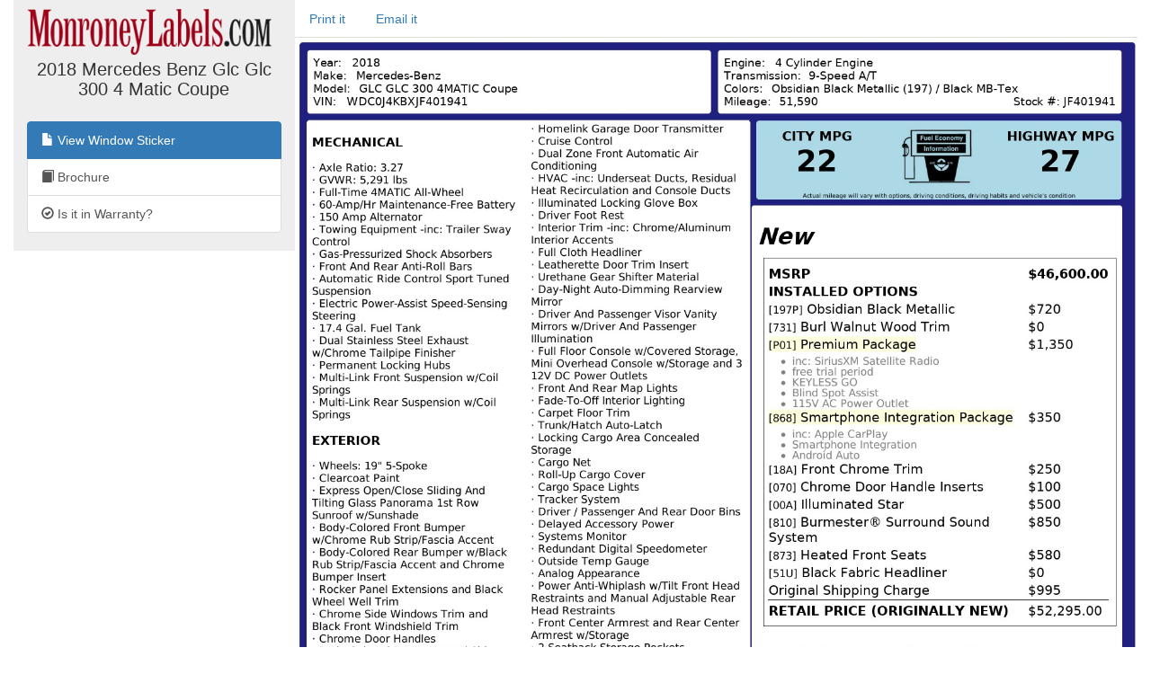

--- FILE ---
content_type: text/html; charset=utf-8
request_url: https://monroneylabels.com/cars/6860852-2018-mercedes-benz-glc
body_size: 6542
content:
    <!DOCTYPE html>
    <html>
    <head>
      <title>Window Sticker for 2018 Mercedes Benz Glc Glc 300 4 Matic Coupe</title>
      <!-- Bootstrap -->
      <link rel="stylesheet" href="//maxcdn.bootstrapcdn.com/bootstrap/3.3.7/css/bootstrap.min.css" integrity="sha384-BVYiiSIFeK1dGmJRAkycuHAHRg32OmUcww7on3RYdg4Va+PmSTsz/K68vbdEjh4u" crossorigin="anonymous">
      <link rel="stylesheet" media="screen" href="https://monroneylabels.com/assets/frame-8596878f8ca3428065d4c22ab1114ec724cc9030257a64ce6d055f38cc86cfed.css" />
      <link rel="stylesheet" media="screen" href="https://monroneylabels.com/assets/promo-f092f4cd1064924316bd4fb05960f88ba03ad2794635577b09ca12049522b4ba.css" />
      <meta name="viewport" content="width=device-width, initial-scale=1.0, user-scalable=1">
    </head>
    <body>
          <!-- Google Tag Manager -->
      <noscript><iframe src="//www.googletagmanager.com/ns.html?id=GTM-NWWDW8"
      height="0" width="0" style="display:none;visibility:hidden"></iframe></noscript>

      <!-- Google tag (gtag.js) -->
      <script async src="https://www.googletagmanager.com/gtag/js?id=G-SCCE23NPRX"></script>
      <script>
        window.dataLayer = window.dataLayer || [];
        function gtag(){dataLayer.push(arguments);}
        gtag('js', new Date());

        gtag('config', 'G-SCCE23NPRX');
      </script>
      
      <!-- old -->
      <!-- <script>(function(w,d,s,l,i){w[l]=w[l]||[];w[l].push({'gtm.start':
      new Date().getTime(),event:'gtm.js'});var f=d.getElementsByTagName(s)[0],
      j=d.createElement(s),dl=l!='dataLayer'?'&l='+l:'';j.async=true;j.src=
      '//www.googletagmanager.com/gtm.js?id='+i+dl;f.parentNode.insertBefore(j,f);
      })(window,document,'script','dataLayer','GTM-NWWDW8');</script> -->
      <!-- End Google Tag Manager -->

    <script src="//code.jquery.com/jquery-latest.js"></script>
    <script src="//maxcdn.bootstrapcdn.com/bootstrap/3.3.7/js/bootstrap.min.js"></script>
    <script src="https://monroneylabels.com/assets/frame-d964e83cae5e496de6a693f9e83a54955e12252729af671c21c9f71f3ef03203.js"></script>
    
    <div class="container-fluid">
      <section class="frames row">
          <aside class="col-md-3 hidden-sm hidden-xs ">
              <a href="https://monroneylabels.com"><img class="logo" src="https://monroneylabels.com/assets/layout/header_logo-ce5928e5d30ba08c397805259b846577fac1f091a26bf75b61b1dcb99ce6b9f1.png" /></a>
              <div class="menu-top">
                <h1>2018 Mercedes Benz Glc Glc 300 4 Matic Coupe</h1>
              </div>
              <div class="list-group">
                            
              <a class="list-group-item" href="/cars/6860852-2018-mercedes-benz-glc">
                <span class="glyphicon glyphicon-file"></span>
                View Window Sticker
</a>                <a class="list-group-item" href="https://labels-prod.s3.amazonaws.com/brochures/Mercedes_Benz/GLC-Class/Mercedes%20Benz_US%20GLC-Class_2018.pdf?AWSAccessKeyId=AKIA6M56LNZUOM5KI35F&amp;Expires=1769625729&amp;Signature=991R%2BFpqVWz8ufkJTyEjIPiRpHI%3D">
                  <span class="glyphicon glyphicon-book"></span>
                  Brochure
</a>              <a class="list-group-item" href="/cars/6860852-2018-mercedes-benz-glc/warranties">
                <span class="glyphicon glyphicon-ok-circle"></span>
                Is it in Warranty?
</a>           
                
              </div>
          </aside>
            <article class="col-sm-12 col-md-9">
            <!-- mobile view -->
            <div class="visible-sm visible-xs">
              <ul class="nav nav-tabs">
                <li class="dropdown ">
                  <a class="dropdown-toggle" data-toggle="dropdown" href="#">Menu<span class="caret"></span></a>
                  <ul class="dropdown-menu">
                    <li><a href="/cars/6860852-2018-mercedes-benz-glc">View Window Sticker</a></li>
                    <li><a href="/cars/6860852-2018-mercedes-benz-glc/warranties">Is it in Warranty?</a></li>


                    <li><a href="/cars/6860852-2018-mercedes-benz-glc/more_info">Check Availability</a></li>
                  </ul>
                </li>
                
      
          <li><a onclick="trackPdf(&#39;Window Sticker PDF&#39;,6860852,43325)" target="_blank" href="https://monroneylabels.com/cars/6860852-2018-mercedes-benz-glc/window_sticker.pdf?cfl=5060905248">Print it</a>
          </li>
          <li><a href="/cars/6860852-2018-mercedes-benz-glc/email_records/new">Email it</a></li>
         

              </ul>
            </div>
              <div class="hidden-sm hidden-xs">
                <ul class="nav nav-tabs">
                  
      
          <li><a onclick="trackPdf(&#39;Window Sticker PDF&#39;,6860852,43325)" target="_blank" href="https://monroneylabels.com/cars/6860852-2018-mercedes-benz-glc/window_sticker.pdf?cfl=5060905248">Print it</a>
          </li>
          <li><a href="/cars/6860852-2018-mercedes-benz-glc/email_records/new">Email it</a></li>
         

                </ul>
              </div>
            <div class="" id="flash-notifications">
            </div>

            
       <img style="width:100%;" id="window_sticker_jpg" usemap="#hover_map" src="https://monroneylabels.com/cars/6860852-2018-mercedes-benz-glc/window_sticker.jpg?cfl=5060905248" />
    <map name="hover_map">
      <area shape="rect" coords="0,0,0,0" href="#" id="hover_map" />
    </map>

    <script src="https://monroneylabels.com/assets/show-car-hover-36966327080d01a0a6d4fda11fba0dcb504948fa9b82de7453749f275a38f7a9.js"></script>
    <link rel="stylesheet" media="screen" href="https://monroneylabels.com/assets/show-car-hover-b7a90f9d8d1ec28082ad8a44558e7f883c8dbaec69e587db6bc617f48aa2124e.css" />

    <div id="hover-holder" class="removed">
      <div style=" width:643px;">
        <script>document.writeln(decrypt('[base64]','exm0cgfjp7moqgpfvh718kx5g6ujmhm2qmnigj65n2z6gy9polgjmbh12mx9ecf016122q86wjx4rmdwq3z2ss99e5y28pu6qpbm7x5ro0xjxw47jkbmgftzcr3ux2mbuwqgz4db54f057tya6xr78g0rkslte1lvquguve6civsh'))</script>
      </div>
    </div>
    <script>
        $('img#window_sticker_jpg').on('load', function() { //i.e. must be in onload so we can check img width. (i.e. for remote window sticker)
          //tip: "num" is the height of the options box
          create_hover_menu(700);
          //i.e. send height and width in a message so this window can be iframed (by DCS)
          var doc = document;
          var body = doc.body, html = doc.documentElement;
          window.parent.postMessage({
            'height':  Math.max(body.scrollHeight, body.offsetHeight,
                    html.clientHeight, html.scrollHeight, html.offsetHeight),
            'width': Math.max(body.scrollWidth, body.offsetWidth,
                    html.clientWidth, html.scrollWidth, html.offsetWidth)
          }, "*");
        });



    </script>


          </article>
      </section>
    </div>
    
  <!-- Matomo -->
  <script type="text/javascript">
    //tip: piwik.php and piwik.js have been changed to "js/" to enable tracking with uBlock Origin
    var _paq = _paq || [];
    
    function trackPdf(title, car_id, car_owner_id) {
      var MA = window._paq || function() { };
      //e.g. "download - pdf - Window Sticker PDF"
      MA.push([
        'trackEvent',
        'download',  // category
        'pdf',       // action
        title,       // name
        1,           // value
        {            // custom dimensions
          dimension1: car_id,
          dimension2: car_owner_id,
        }
      ]);
    }
  </script>
    <!-- i.e. no Javascript, not a bot -->
    <noscript><p><img src="//analytics.monroneylabels.com/js/?_id=&action_name=Window+Sticker+for+2018+Mercedes+Benz+Glc+Glc+300+4+Matic+Coupe&apiv=1&bots=1&dimension1=6860852&dimension2=43325&dimension4=CarsController-Show&idsite=1&rand=9888psf9tf20&rec=1&uid=&url=https%3A%2F%2Fmonroneylabels.com%2Fcars%2F6860852-2018-mercedes-benz-glc" style="border:0" alt="" /></p></noscript>
  <!-- End Matomo Code -->

        <script type="text/javascript">

      //Clicky Async Code
      var clicky_site_ids = clicky_site_ids || [];
      clicky_site_ids.push(100764973);
      (function() {
        var s = document.createElement('script');
        s.type = 'text/javascript';
        s.async = true;
        s.src = '//static.getclicky.com/js';
        ( document.getElementsByTagName('head')[0] || document.getElementsByTagName('body')[0] ).appendChild( s );
      })();

    </script>
  

    </body>
    </html>
